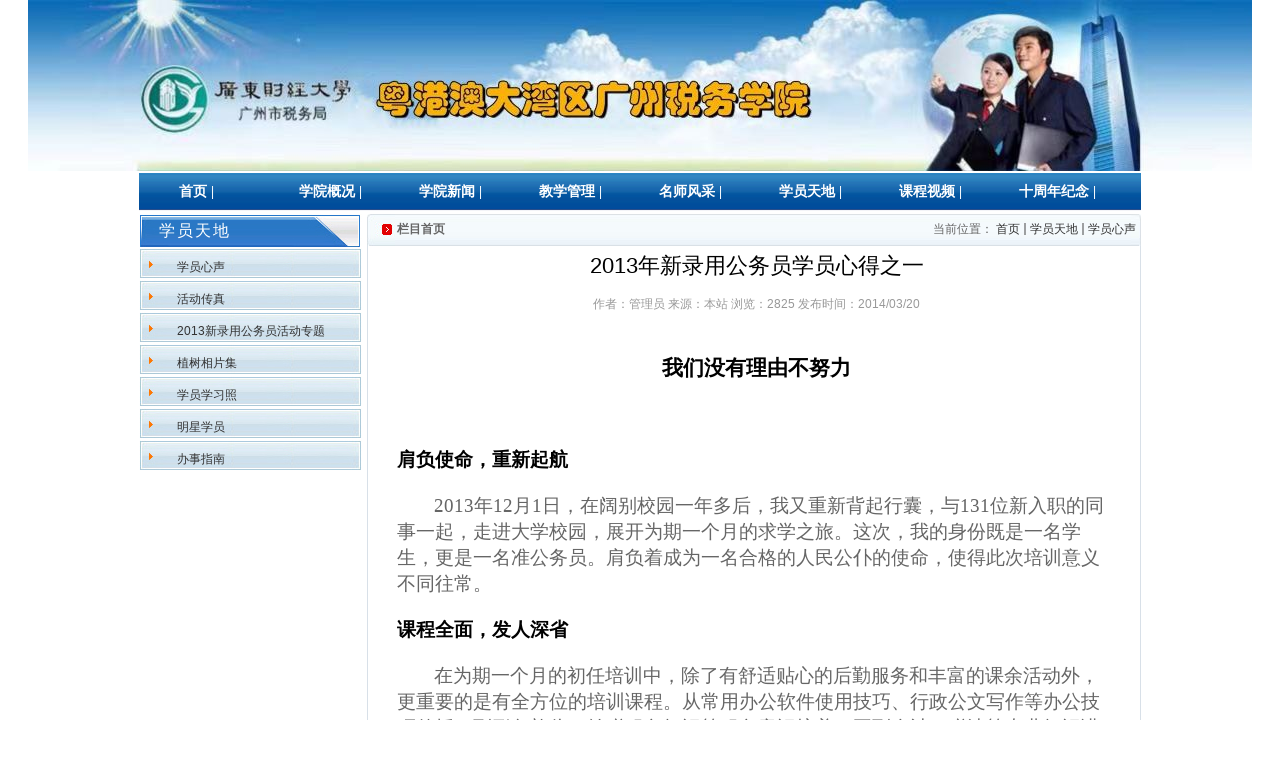

--- FILE ---
content_type: text/html
request_url: https://swgbxy.gdufe.edu.cn/2014/0320/c1244a34884/page.htm
body_size: 4435
content:
<!DOCTYPE html PUBLIC "-//W3C//DTD XHTML 1.0 Transitional//EN" "http://www.w3.org/TR/xhtml1/DTD/xhtml1-transitional.dtd">
<html xmlns="http://www.w3.org/1999/xhtml"  class="webplus-page"  >
<head>
<meta http-equiv="Content-Type" content="text/html; charset=utf-8" />
<title>2013年新录用公务员学员心得之一</title>
<!-- ===== seo ===== -->
<meta name="keywords" content="学员与学校教职工篮球友谊赛" />
<meta name="description" content="金秋十月的一个夜晚，学院第72班税务英语培训班与学校三水校区团工委师生举行了一场别开生面的友谊篮球赛。篮球场上，球员们挥汗如雨、团结拼搏；篮球场旁，啦啦队们激情澎湃、呐喊助威。最终，双方以50:50握手言和。比赛促进了学员们的沟通与交流，增进了广州地税干部学…" />
<!-- ===== css ===== -->

<link type="text/css" href="/_css/_system/system.css" rel="stylesheet"/>
<link type="text/css" href="/_js/_portletPlugs/sudyNavi/css/sudyNav.css" rel="stylesheet" />
<link type="text/css" href="/_js/_portletPlugs/simpleNews/css/simplenews.css" rel="stylesheet" />

<script language="javascript" src="/_js/jquery.min.js" sudy-wp-context="" sudy-wp-siteId="38"></script>
<script language="javascript" src="/_js2/loadStyle.js" sys-path="/_upload/site/1/style/1/1.css"  site-path="/_upload/site/00/26/38/style/34/34.css" ></script>
<script language="javascript" src="/_js2/grayscale.js"   ></script>
<script language="javascript" src="/_js/jquery.sudy.wp.visitcount.js"></script>
<script type="text/javascript" src="/_js/_portletPlugs/sudyNavi/jquery.sudyNav.js"></script>
<link rel="shortcut icon" href="http://swgbxy.gdufe.edu.cn/favicon.ico" mce_href="http://swgbxy.gdufe.edu.cn/favicon.ico" type="image/x-icon">
<link rel="stylesheet" href="/_upload/tpl/00/27/39/template39/htmlRes/style.css" />

<link type="text/css" rel="stylesheet" href="/_upload/tpl/00/27/39/template39/htmlRes/msg.css" />
<link type="text/css" rel="stylesheet" href="/_upload/tpl/00/27/39/template39/htmlRes/pagination.css" />

</head>
<body>




<div class="top">

	<div frag="面板1">
    <div frag="窗口1">
      
        <ul class="nav">
          
          <li><a href="http://swgbxy.gdufe.edu.cn/main.htm">首页&nbsp;|</a></li>
          
          <li><a href="/1222/list.htm">学院概况&nbsp;|</a></li>
          
          <li><a href="/1223/list.htm">学院新闻&nbsp;|</a></li>
          
          <li><a href="/1224/list.htm">教学管理&nbsp;|</a></li>
          
          <li><a href="/1225/list.htm">名师风采&nbsp;|</a></li>
          
          <li><a href="/1226/list.htm">学员天地&nbsp;|</a></li>
          
          <li><a href="/1227/list.htm">课程视频&nbsp;|</a></li>
          
          <li><a href="/sgysznjn/list.htm">十周年纪念&nbsp;|</a></li>
          
        </ul>
      
    </div>
  </div>
</div>

<div>
</div>

<!-- ===== 正文内容 ===== -->
<div class="container">

	<!-- ===== 左侧正文 ===== -->
	<div class="page_left">
	<div class="uc_lanmu_site">
     <ul>
        <li class="uc_lanmu_site_1">当前位置：<span frag="面板5"> <span frag="窗口5" portletmode="simpleColumnAttri"> <a href="/main.htm" target="_self">首页</a><span class='possplit'>&nbsp;&nbsp;</span><a href="/1226/list.htm" target="_self">学员天地</a><span class='possplit'>&nbsp;&nbsp;</span><a href="/1244/list.htm" target="_self">学员心声</a></span></span></li>
        <li class="uc_lanmu_site_2">栏目首页</li>
     </ul>
    </div>
    
    
    <div frag="面板9">
<div frag="窗口9" portletmode="simpleArticleAttri">

    <div class="uc_lanmu_content">
		<h2 id="news_title">2013年新录用公务员学员心得之一</h2>
		
		<i class="date_i">作者：管理员 来源：本站 浏览：<span class="WP_VisitCount" url="/_visitcountdisplay?siteId=38&type=3&articleId=34884">2811</span> 发布时间：2014/03/20</i>
		<!-- ===== 编辑框内容 开始 ===== -->
		<div class="content_box">
			<div class='wp_articlecontent'><p style="text-align:center;" align="center"><b><span style="font-size:16pt;font-family:宋体;">我们没有理由不努力</span></b></p><p style="text-align:center;" align="center"><b><span style="font-size:16pt;"><span style="font-family:Calibri;">&nbsp;</span></span></b></p><p><b><span style="font-size:14pt;font-family:宋体;">肩负使命，重新起航</span></b></p><p style="text-indent:28pt;"><span style="font-size:14pt;"><span style="font-family:Calibri;">2013</span></span><span style="font-size:14pt;font-family:宋体;">年</span><span style="font-size:14pt;"><span style="font-family:Calibri;">12</span></span><span style="font-size:14pt;font-family:宋体;">月</span><span style="font-size:14pt;"><span style="font-family:Calibri;">1</span></span><span style="font-size:14pt;font-family:宋体;">日</span><span style="font-size:14pt;font-family:宋体;">，在阔别校园一年多后，我又重新背起行囊，与</span><span style="font-size:14pt;"><span style="font-family:Calibri;">131</span></span><span style="font-size:14pt;font-family:宋体;">位新入职的同事一起，走进大学校园，展开为期一个月的求学之旅。这次，我的身份既是一名学生，更是一名准公务员。肩负着成为一名合格的人民公仆的使命，使得此次培训意义不同往常。</span></p><p><b><span style="font-size:14pt;font-family:宋体;">课程全面，发人深省</span></b></p><p style="text-indent:28pt;"><span style="font-size:14pt;font-family:宋体;">在为期一个月的初任培训中，除了有舒适贴心的后勤服务和丰富的课余活动外，更重要的是有全方位的培训课程。从常用办公软件使用技巧、行政公文写作等办公技巧传授，到形象礼仪、纳税服务知识等服务意识培养，再到会计、税法等专业知识讲解，每一节课均有重量级老师为我们授课，或生动诙谐，或严谨细致，无一不吸引我们认真听讲，像海绵般汲取知识。</span></p><p><b><span style="font-size:14pt;font-family:宋体;">点滴积累，永不止步</span></b></p><p style="text-indent:28pt;"><span style="font-size:14pt;font-family:宋体;">作为一名税务干部，我们经常要与各式各样的纳税人打交道，同时也面临着税务法律法规的不断修订和完善。在工作中，只有具备良好的服务意识，正确的服务方法和扎实的专业知识，并不断学习完善，才能应对各种工作问题，做到不渎职，不越权。在职场上，专业不对口，不能成为你比别人成长得慢的理由。</span></p><p><b><span style="font-size:14pt;font-family:宋体;">学海无涯，以勤为径</span></b></p><p style="text-indent:28pt;"><span style="font-size:14pt;font-family:宋体;">今后，我们很难再有像这样专门空出一整个月来学习的培训安排，因此，除了在工作中善于学习积累，只有善于利用业余时间，才能获得更大进步。例如，看一本书时，可使用任务分解法，每天给自己制定一个不太难完成的进度，挤出一小段时间，关闭通讯设备全心投入学习，持之以恒。</span></p><p style="text-indent:28pt;"><span style="font-size:14pt;font-family:宋体;">此外，要善于利用碎片时间。正常速度来讲，一分钟可以听或读一段</span><span style="font-size:14pt;"><span style="font-family:Calibri;">60</span></span><span style="font-size:14pt;font-family:宋体;">个字的短文，手写</span><span style="font-size:14pt;"><span style="font-family:Calibri;">30</span></span><span style="font-size:14pt;font-family:宋体;">个字，背</span><span style="font-size:14pt;"><span style="font-family:Calibri;">3</span></span><span style="font-size:14pt;font-family:宋体;">个英语单词，利用等车、饭前饭后的碎片时间，随手备本小册子或将信息存在手机里，抓紧碎片时间学习。</span></p><p><b><span style="font-size:14pt;font-family:宋体;">千里之行，始于足下</span></b></p><p style="text-indent:28pt;"><span style="font-size:14pt;font-family:宋体;">既然选择了远方，便不顾风雨兼程。既然选择了广州地税，就不要有抱怨或畏难的情绪，相信天道酬勤，付出总会有收获。“青春须早为，岂能长少年”，从今天起，努力过好在广州地税的每一天吧！</span></p><p style="text-indent:28pt;"><span style="font-size:14pt;font-family:宋体;">&nbsp;&nbsp;&nbsp;&nbsp;&nbsp;&nbsp;&nbsp;&nbsp;&nbsp;&nbsp;&nbsp;&nbsp;&nbsp;&nbsp;&nbsp;&nbsp;&nbsp;&nbsp;&nbsp;&nbsp;&nbsp;&nbsp;&nbsp;&nbsp;&nbsp;&nbsp;&nbsp;&nbsp;&nbsp;&nbsp;&nbsp;&nbsp;&nbsp;&nbsp;&nbsp;&nbsp;&nbsp;&nbsp;(文/白云区局 陈淳)</span></p></div>
		</div>
	</div>
	</div></div>
		

		<div class="clear"></div>
		<!-- ===== 前后与返回 Previous, Next and Back ===== -->
		<div class="p_n_b">
		    
		    
		    
		    <a class="back" style="margin:auto;" href="javascript:history.back(-1);">返回</a>
		    
		   
		    
		</div>
		<div class="clear"></div>
		<!-- ===== 用户留言评论 ===== -->

	</div>
	<!-- ===== 左侧子导航 ===== -->
	<div class="page_right">
    <h3><span frag="面板2"><span frag="窗口2" portletmode="simpleColumnAnchor"> <span class='Column_Anchor'>学员天地</span></span></span></h3>
    <div frag="面板3">
<div frag="窗口3" portletmode="simpleColumnList">

    <ul class="sidebar_nav">
      
      <li><span style="width:18px;text-align:right;display:inline-block;"></span><a href="/1244/list.htm">学员心声</a></li>
      
      <li><span style="width:18px;text-align:right;display:inline-block;"></span><a href="/1245/list.htm">活动传真</a></li>
      
      <li><span style="width:18px;text-align:right;display:inline-block;"></span><a href="/1246/list.htm">2013新录用公务员活动专题</a></li>
      
      <li><span style="width:18px;text-align:right;display:inline-block;"></span><a href="/1247/list.htm">植树相片集</a></li>
      
      <li><span style="width:18px;text-align:right;display:inline-block;"></span><a href="/1248/list.htm">学员学习照</a></li>
      
      <li><span style="width:18px;text-align:right;display:inline-block;"></span><a href="/1249/list.htm">明星学员</a></li>
      
      <li><span style="width:18px;text-align:right;display:inline-block;"></span><a href="/1250/list.htm">办事指南</a></li>
      
    </ul>
    </div></div>
  </div>
	<div class="clear"></div>
</div>
<div class="bottom">
	<!-- ===== 友情链接 ===== -->
	<div class="links">
		<h3>友情链接：</h3>
		
		  
           <span frag="面板6">
<span frag="窗口6">
<div id="wp_news_w6"> 

      
    <a target="_blank" href="/_redirect?siteId=38&columnId=1253&articleId=34999">广州市税务局&nbsp;&nbsp;&nbsp;&nbsp;|&nbsp;&nbsp;&nbsp;</a>
     
    <a target="_blank" href="/_redirect?siteId=38&columnId=1253&articleId=34996">广东财经大学&nbsp;&nbsp;&nbsp;&nbsp;|&nbsp;&nbsp;&nbsp;</a>
     
    <a target="_blank" href="/_redirect?siteId=38&columnId=1253&articleId=34995">中国高等教育学生信息网&nbsp;&nbsp;&nbsp;&nbsp;|&nbsp;&nbsp;&nbsp;</a>
     
    <a target="_blank" href="/_redirect?siteId=38&columnId=1253&articleId=34993">中国现代远程与继续教育网&nbsp;&nbsp;&nbsp;&nbsp;|&nbsp;&nbsp;&nbsp;</a>
     
    <a target="_blank" href="/_redirect?siteId=38&columnId=1253&articleId=35020">中华人民共和国教育部&nbsp;&nbsp;&nbsp;&nbsp;|&nbsp;&nbsp;&nbsp;</a>
     
     </div> 
</span></span>
		
		<div class="clear"></div>
	</div>
	<!-- ===== 版权和其他链接 ===== -->
	<div class="footer">
		<p class="footer_links"><br />联系电话：0757-87812678&nbsp;&nbsp;邮箱：2421193681@qq.com&nbsp;&nbsp;地址：广东省佛山市三水区云东海旅游经济区  528100（三水校区）</p>
		<p class="copyright">Copyright Right &copy; 2012 广东财经大学税务干部进修学院 &nbsp;&nbsp;&nbsp;&nbsp;&nbsp;&nbsp;&nbsp;&nbsp;最佳显示屏幕分辨率1440*900<script src="http://s13.cnzz.com/stat.php?id=4523658&web_id=4523658&show=pic" language="JavaScript"></script></p>
		<div class="clear"></div>
	</div>
</div>
</body>
</html>

<!-- 本页面代码由DTCMS模板引擎生成于 2011/6/1 21:03:03 -->
 <img src="/_visitcount?siteId=38&type=3&articleId=34884" style="display:none" width="0" height="0"/>

--- FILE ---
content_type: text/html;charset=UTF-8
request_url: https://swgbxy.gdufe.edu.cn/_visitcountdisplay?siteId=38&type=3&articleId=34884
body_size: 143
content:
2825


--- FILE ---
content_type: text/css
request_url: https://swgbxy.gdufe.edu.cn/_upload/tpl/00/27/39/template39/htmlRes/style.css
body_size: 5178
content:
@charset "utf-8";
@import url(style_res/reset.css);

/* --------------------------------------------------------------
Basic Style Sheet for dtcms.net

version:     1 (2011-5-12)
author:      Li Jianping
email:       starplain@gmail.com
QQ:          54620373
----------------------------------------------------------------- */

body { font-family:"微软雅黑", Arial; font-size: 12px; background-image: url(style_res/logo.jpg); background-repeat: no-repeat; background-position: center top; color: #666; }
a { color: #333; text-decoration: none; }
a:hover { color: #069; text-decoration: none; }
h1,h2,h3,h4 { color:#000; }

b { font-weight: bold; color: #000; }

hr { margin: 30px 0px; padding: 0px; height: 1px; background-color: #bcbcbc; }

.clear {
	clear: both;
	display: block;
	overflow: hidden;
	visibility: hidden;
	width: 0;
	height: 0;
}

/* Clear Fix */ 
.clearfix:after{content:".";display:block;height:0;clear:both;visibility:hidden;} 
.clearfix{display:inline-block;} 
/* Hide from IE Mac */ 
.clearfix {display:block;} 
/* End hide from IE Mac */ 
/* end of clearfix */ 

/* 顶部框 logo 导航
----------------------------------------------------------------- */
.top { background-image: url(style_res/Menu_bk.jpg); background-repeat:repeat-x; background-position: left top; clear: left; height: 42px; width: 1002px; margin: 172px auto 0px auto; padding: 0px; position: relative; }/* h1 通过绝对定位展示于导航下面, 其包裹框 top 相对定位 */

h1 a { position: absolute; background-image: url(http://swgbxy.gdufe.edu.cn/Templates/default/images/logo.png); background-repeat: no-repeat; background-position: left top; text-indent: -6000px; top: 92px; height: 46px; width: 133px; }

.dt_logo { background-image: url(http://swgbxy.gdufe.edu.cn/Templates/default/images/dt.png); background-repeat: no-repeat; background-position: left top; float: right; height: 29px; width: 56px; text-indent: -6000px; margin: 9px 0 0 0; }

.nav { float: left; height: 42px; list-style-type: none; width:100%; padding-left:40px; }
.nav li { float: left; height: 42px; width:120px; }
.nav li a { line-height: 40px; color: #FFF; margin-right: 20px; font-size: 14px; font-family:宋体; font-weight:bolder; }
.nav li a:hover { color: #FF0000; }
.nav li #now { color: #000; }

/* 右上角搜索框
----------------------------------------------------------------- */
.page_search_box { float: right; height: 28px; width: 324px; margin: 5px 0; }
.page_search_box .text { line-height: 24px; background-image: url(style_res/search_box.jpg); background-repeat: no-repeat; background-position: left top; margin: 0px; padding-left: 6px; float: left; height: 27px; width: 280px; border: 0px none #FFF; }
.page_search_box .button { background-image: url(style_res/search_button.jpg); background-repeat: no-repeat; background-position: left top; text-indent: -6000px; margin: 0px; padding: 0px; float: left; height: 27px; width: 37px; border: 0px none #FFF; cursor: pointer; }


.search_box { float: left; height: 28px; width: 324px; margin: 5px 0; }
.search_box .text { line-height: 24px; background-image: url(style_res/search_box.jpg); background-repeat: no-repeat; background-position: left top; margin: 0px; padding-left: 6px; float: left; height: 27px; width: 280px; border: 0px none #FFF; }
.search_box .button { background-image: url(style_res/search_button.jpg); background-repeat: no-repeat; background-position: left top; text-indent: -6000px; margin: 0px; padding: 0px; float: left; height: 27px; width: 37px; border: 0px none #FFF; cursor: pointer; }

/* 主内容框
----------------------------------------------------------------- */
.container { margin: 0 auto; padding: 0px 0px 0px 0px; width: 1002px; clear: left; }

.Index_Left{ width:328px; float:left; padding: 0px 0px 0px 0px; margin:0 0 0 0;}

.banner { margin: 0 auto; border:solid 1px #c0dcf1; padding:0px; }

.banner object{  margin: 0 auto; border:solid 1px #c0dcf1; padding:0px; }

.Index_XCP{ border:solid 1px #c0dcf1; padding:1px 0px 1px 0px; margin:10px 0 0 0; text-align:center; vertical-align:middle; width:326px; height:58px;}

.Index_XCP img{ width:324px; height:54px; padding:0 0 0 0; margin:0 0 0 0;}

.Index_msfc{ margin:10px 0 0 0; background-image:url(style_res/MSFC.jpg); background-repeat: no-repeat; background-position: left top; float: left; height: 154px; width: 162px; }

.Index_msfc ul{ padding:40px 0 0 40px; list-style:none;}
.Index_msfc ul li{ line-height:35px;}

.Index_xytd{ margin:10px 0 0 0; background-image:url(style_res/XYTD.jpg); background-repeat: no-repeat; background-position: left top; float: right; height: 154px; width: 162px; }

.Index_xytd ul{ padding:40px 0 0 40px; list-style:none;}
.Index_xytd ul li{ line-height:35px;}

.Index_Right{ width:662px; float:right; padding: 0px 0px 0px 0px; margin:0 0 0 0;}

.Index_Info_tzgg{ background-image: url(style_res/News_Banner01.jpg); background-repeat: no-repeat; background-position: left top;  width:662px; height:212px; float:left; }

.Index_Info_tzgg p{ float:left; color:#FFF; font-family:宋体; font-size:14px; font-weight:bolder; height:33px; letter-spacing:5px; padding:12px 0 0 20px;}
.Index_Info_tzgg img{ float:right;}
.Index_Info_tzgg ul { float: left; width: 662px;  height: 240px; list-style-type: none; overflow: hidden; margin:0 0 0 0; }
.Index_Info_tzgg ul li { float: left; width: 662px; height: 20px; margin-bottom: 2px; padding-bottom: 2px; border-bottom-width: 1px; border-bottom-style: dotted; border-bottom-color: #BFC1C4;}
.Index_Info_tzgg ul li a { background-image: url(style_res/sidebar_list_icon_hover.gif); background-repeat: no-repeat; background-position: left center; padding-left: 24px;  float: left; width: 480px; height: 20px; }
.Index_Info_tzgg li i { background-image: url(style_res/date.png); background-repeat: no-repeat; background-position: left center; float:right; font-style: normal;line-height: 20px; padding-left: 24px;width:80px;}
.Index_Info_tzgg li i span { background: url(style_res/comments.png) no-repeat left center; padding-left: 24px; margin-left: 20px; }


.Index_Info_xyxw{ background-image: url(style_res/News_Banner01.jpg); background-repeat: no-repeat; background-position: left top;  width:662px; height:360px; float:left; }
.Index_Info_xyxw img{ float:right;}
.Index_Info_xyxw p{ float:left; color:#FFF; font-family:宋体; font-size:14px; font-weight:bolder; height:33px; letter-spacing:5px; padding:12px 0 0 20px;}
.Index_Info_xyxw ul { float: left; width: 662px;  height: 144px; list-style-type: none; overflow: hidden; margin:0 0 0 0; }
.Index_Info_xyxw ul li { float: left; width: 662px; height: 20px; margin-bottom: 2px; padding-bottom: 2px; border-bottom-width: 1px; border-bottom-style: dotted; border-bottom-color: #BFC1C4;}
.Index_Info_xyxw ul li a { background-image: url(style_res/sidebar_list_icon_hover.gif); background-repeat: no-repeat; background-position: left center; padding-left: 24px;  float: left; width: 480px; height: 20px; }
.Index_Info_xyxw li i { background-image: url(style_res/date.png); background-repeat: no-repeat; background-position: left center; float:right; font-style: normal;line-height: 20px; padding-left: 24px;width:80px;}
.Index_Info_xyxw li i span { background: url(style_res/comments.png) no-repeat left center; padding-left: 24px; margin-left: 20px; }


.ad_text h2 { font-size: 30px; color: #000; font-weight: normal; margin-bottom: 20px; }
.ad_text p { font-size: 15px; margin-bottom: 20px; }
.ad_text a { line-height: 32px; background-image: url(style_res/button.gif); background-repeat: repeat; background-position: left top; display: block; height: 32px; width: 140px; text-align: center; border: 1px solid #FFF; }
.ad_text a:hover { line-height: 32px; background-image: none; display: block; height: 32px; width: 140px; text-align: center; border-top-width: 1px; border-right-width: 1px; border-bottom-width: 1px; border-left-width: 1px; border-top-style: solid; border-right-style: solid; border-bottom-style: solid; border-left-style: solid; border-top-color: #dddddd; border-right-color: #bcbcbc; border-bottom-color: #bcbcbc; border-left-color: #dddddd; }

.uc_lanmu_box{clear:both;text-align:left;padding:0 0 10px 0;}
.uc_lanmu_site{clear:both;height:32px;text-align:left;background:url(style_res/site_bg.jpg) repeat 0 0;overflow:hidden}
.uc_lanmu_site_1{float:right;height:25px; list-style:none; padding:7px 5px 0 24px;background:url(style_res/site_icon_right.jpg) no-repeat right top;}
.uc_lanmu_site_2{float:left;height:25px;font-weight:bold;padding:7px 0 0 30px;background:url(style_res/site_icon_left.jpg) no-repeat 0 0;}
.uc_lanmu_content{padding:5px 5px 20px 10px;text-align:left;border:0 solid #D8E0E8;border-width:0 1px 1px 1px;overflow:hidden;}
/* 主页带连接标题
----------------------------------------------------------------- */
.h2_link a { background-image: url(style_res/h2_more.png); background-repeat: no-repeat; background-position: right center; display: block; font-size: 20px; font-weight: normal; line-height: 20px; height: 20px; margin: 0 0 25px 0; color: #000; }
.h2_link a:hover { background-image: url(style_res/h2_more_h.png); color: #069; }

/* 图文列表
----------------------------------------------------------------- */
.product_list { float: left; width: 900px; overflow: hidden; }
.product_list ul { float: left; width: 936px; list-style-type: none; }
.product_list ul li { float: left; width: 198px; height: 228px; margin-right: 36px; }
.product_list ul li a { float: left; width: 198px; height: 228px; }
.product_list ul li a img { float: left; border: 1px solid #CCC; margin: 0 0 10px 0; }
.product_list ul li a:hover img { float: left; border: 1px solid #069; margin: 0 0 10px 0; }

.page_product_list { float: left; width: 650px; overflow: hidden; border-bottom: 1px dotted #BFC1C4; margin: 0 0 10px 0; }
.page_product_list ul { float: left; width: 678px; list-style-type: none; }
.page_product_list ul li { float: left; width: 198px; height: 245px; margin-right: 28px; }
.page_product_list ul li a { float: left; width: 198px; height: 228px; }
.page_product_list ul li a img { float: left; border: 1px solid #CCC; margin: 0 0 10px 0; }
.page_product_list ul li a:hover img { float: left; border: 1px solid #069; margin: 0 0 10px 0; }

.pictureDIV { float: left; margin: 0 0 20px 0; }
/* 新增样式2011-5-23
-----------------------------------------------------------------*/
/*图片放大镜样式*/
.jqzoom{ float:left;border:none; position:relative; padding:0px; cursor:pointer; margin:0px; display:block; }
.zoomdiv{ z-index:100; position:absolute; top:0px; left:0px; background:#ffffff; border:1px solid #CCCCCC; display:none; text-align:center; overflow:hidden; }
.jqZoomPup{ z-index:10; visibility:hidden; position:absolute; top:0px;left:0px; width:20px; height:20px; border:1px solid #aaa; background:#ffffff /*url(http://swgbxy.gdufe.edu.cn/Templates/default/images/zoom.png) 50% center no-repeat*/;opacity: 0.5;-moz-opacity: 0.5;-khtml-opacity: 0.5;filter: alpha(Opacity=50);}

/*图片小图预览列表*/
.spec-preview{ width:292px; height:292px; border: 1px solid #CCC;}
.spec-preview .jqzoom img{ width:292px; height:292px; }
.spec-scroll{ clear:both; margin-top:5px; width:294px; }
.spec-scroll .prev{ float:left; margin-right:5px; }
.spec-scroll .next{ float:right; }
.spec-scroll .prev,.spec-scroll .next{ display:block; font-family:"宋体"; text-align:center; width:10px; height:54px; line-height:54px; border:1px solid #CCC; background:#EBEBEB; cursor:pointer; text-decoration:none; }
.spec-scroll .items{ float:left;position: relative;width:261px; height:56px; overflow:hidden; }
.spec-scroll .items ul{ list-style:none; position:absolute; width:999999px; height:56px; }
.spec-scroll .items ul li{ float:left; width:65px; text-align:center; }
.spec-scroll .items ul li img{ border:1px solid #CCC; padding:2px; width:50px; height:50px; }
.spec-scroll .items ul li img:hover{ border:2px solid #FF6600; padding:1px; }
/*------------------------------新增结束--------------------------*/
.productItem { height: 330px; border-top-width: 1px; border-bottom-width: 1px; border-top-style: dotted; border-bottom-style: dotted; border-top-color: #CCC; border-bottom-color: #CCC; list-style-type: none; float: left; margin: 0 0 20px 10px; width: 326px; padding: 10px; line-height: 34px; font-size: 14px; }


/* 首页新闻列表
----------------------------------------------------------------- */
.news_list { float: left; width: 900px; overflow: hidden; }
.news_list ul { float: left; width: 936px; list-style-type: none; }
.news_list ul li { float: left; width: 198px; height: 115px; margin-right: 36px; }
.news_list ul li a { font-size: 14px; display: block; float: left; }
.news_list ul li i { font-style: normal; color: #999; margin-bottom: 5px; display: block; float: left; }
.news_list ul li p { clear:both; display: block;  width: 198px; }

/* 底部三块内容
----------------------------------------------------------------- */
.other3 { float: left; width: 900px; overflow: hidden; line-height: 20px; }
.other3 ul { float: left; width: 930px; list-style-type: none; }
.other3 ul li { background-image: url(style_res/other3_bg.gif); background-repeat: repeat-x; background-position: left top; padding: 17px 17px 0 17px; float: left; height: 270px; width: 244px; margin: 0 30px 0 0; border: 1px solid #bcbcbc; }
.other3 ul li h3 { font-size: 18px; line-height: 24px; font-weight: normal; height: 24px; margin-bottom: 10px; }
.other3 ul li img { margin: 0 0 18px 0; }

#index_download_list { float: none; width: 244px; list-style-type: none; }
#index_download_list li { background-image: none; margin: 0px; padding: 0px; float: none; height: 20px; width: 244px; border: 0px none #FFF; }

.read_more { display: block; margin: 18px 0 0 0; }

/* 内页 面包屑
----------------------------------------------------------------- */
.bread_crumbs { line-height: 24px; border-bottom-width: 1px; border-bottom-style: solid; border-bottom-color: #bcbcbc; margin: 0 0 20px 0; }
.right_function_key { float: right; }
.right_function_key img { margin-top: -3px; }
.right_function_key a { margin-left: 15px; }

.addthis {  padding-top: 20px; }

/* 内页 正文框
----------------------------------------------------------------- */
.page_left {padding:0px 0px 0px 0px;float: right; width: 774px;}
#page_title { font-size: 22px; font-weight: normal; margin-top:15px; margin-bottom: 15px; }
#page_title span { font-size: 12px; font-weight: normal; color: #666; margin-left:20px; }

#news_title { font-size: 22px; font-weight: normal; margin-bottom: 15px; text-align: center; }
.date_i { font-style: normal; color: #999; text-align: center; display: block; margin: 0 0 40px 0; }

/* 页面内容框内样式
----------------------------------------------------------------- */
.page_left .content_box p { margin-top: 20px; margin-bottom: 20px; }
.page_left .content_box h1 { font-size: 18px; color: #333; }
.page_left .content_box h2 { font-size: 16px; color: #333; }
.page_left .content_box h3 { font-size: 14px; color: #333; }
.page_left .content_box ul,.page_left .content_box ol { list-style-position: inside; margin-top: 20px; margin-bottom: 20px; }

/* 内页新闻列表样式
----------------------------------------------------------------- */
.page_news_list { list-style-type: none; }
.page_news_list li { height:16px; margin-bottom: 10px; padding-bottom: 10px; border-bottom-width: 1px; border-bottom-style: dotted; border-bottom-color: #BFC1C4; }
.page_news_list li a { font-size: 12px; display: block; line-height: 16px; float:left; width:600px; }
.page_news_list li i { font-style: normal; background-image: url(style_res/date.png); background-repeat: no-repeat; background-position: left center; padding-left: 24px; line-height: 30px; float:right; }
.page_news_list li i span { background: url(style_res/comments.png) no-repeat left center; padding-left: 24px; margin-left: 20px; }

.Serach_news_list { list-style-type: none; }
.Serach_news_list li { height:40px; margin-bottom: 10px; padding-bottom: 10px; border-bottom-width: 1px; border-bottom-style: dotted; border-bottom-color: #BFC1C4; }
.Serach_news_list li a { font-size: 16px; display: block; line-height: 18px; float:left; width:100%; }
.Serach_news_list li i { font-style: normal; background-image: url(style_res/date.png); background-repeat: no-repeat; background-position: left center; padding-left: 24px; line-height: 30px; float:right; }
.Serach_news_list li i span { background: url(style_res/comments.png) no-repeat left center; padding-left: 24px; margin-left: 20px; }


/* 下载列表
----------------------------------------------------------------- */
.page_download_list { list-style-type: none; }
.page_download_list li { margin-bottom: 10px; padding-bottom: 10px; border-bottom-width: 1px; border-bottom-style: dotted; border-bottom-color: #BFC1C4; float: left; width: 650px; }
.page_download_list li a { font-size: 16px; display: block; line-height: 30px;}
.page_download_list li i { font-style: normal; background-image: url(style_res/date.png); background-repeat: no-repeat; background-position: left center; padding-left: 24px; line-height: 30px; }
.page_download_list li i span { background: url(style_res/comments.png) no-repeat left center; padding-left: 24px; margin-left: 20px; }
.img_in_list { float: left; border: 1px solid #CCC; margin: 0 20px 0 0; }
.img_in_list:hover { float: left; border: 1px solid #069; margin: 0 20px 0 0; }

.blue_box { padding: 5px; border: 1px solid #D2E8FA; font-size: 14px; background-color: #f1f7fd; text-align: center; }
.blue_box a { color: #069; }
.blue_box a:hover { color: #333; }

/*=====================注释掉的旧样式==============================
.pagination { text-align: right; }
.current { font-weight: bold; color: #069; margin-right: 10px; margin-left: 10px; }
*/
#pagination{float:right;}

/* 新闻文章结尾处 前后与返回按钮
----------------------------------------------------------------- */
.p_n_b { height: 30px; width: 618px; line-height: 30px; background-image: url(style_res/gradient_bg.gif); background-repeat: repeat-x; background-position: left top; border-top-width: 1px; border-right-width: 1px; border-bottom-width: 1px; border-left-width: 1px; border-top-style: solid; border-right-style: solid; border-bottom-style: solid; border-left-style: solid; border-top-color: #ddd; border-right-color: #bcbcbc; border-bottom-color: #bcbcbc; border-left-color: #ddd; margin-top: 30px; padding-right: 15px; padding-left: 15px; overflow:hidden;}
.p_n_b a {width: 100%;display: block;height: 28px;float: left;margin-bottom: 20px;}
.previous {}
.back { text-align: center; }
.next { text-align: right; }

/* 留言评论
----------------------------------------------------------------- */
.comment { width: 650px; display: block; float:left; }
#commentList { border-top-width: 1px; border-top-style: solid; border-top-color: #bcbcbc; float: left; margin-top: 0; margin-right: 0; margin-bottom: 20px; margin-left: 0; }

.item { padding: 20px 15px; border-bottom-width: 1px; border-bottom-style: solid; border-bottom-color: #bcbcbc; float:left; }
#commentList .odd { background-color: #f9f9f9; }
#commentList .user { float: right; display: block; }
.user .u-name { float: left; margin-right: 15px;}
.user .star {   float: left; }
.user .date-ask { margin-left: 15px;float: left; }

.answer { margin-top: 15px; float: left; }
.answer dt { background: url(style_res/comments.png) no-repeat left center; float: left; padding-left: 22px; color: #069; width: 65px; line-height: 16px; height: 16px; }
.answer dd { width: 533px; float: left; color:#333; } 

.reply { float: left; background-color: #F7F7F7; border: 1px solid #F8E0C7; width: 600px; padding: 10px; margin-top: 10px; }
.odd .reply { background-color: #fff; } /* 橙色框内，管理员答复为白色底，以便区分 */
.reply dt { font-weight: bold; color: #F90;  }
.reply dt i { font-style: normal; color: #666; float: right; font-weight: normal; }
.reply dd { color: #F00; margin-top: 10px; }


.commentform { border: 1px solid #bcbcbc; margin: 20px 0 0 0; background-image: url(style_res/gradient_bg.gif); background-repeat: repeat-x; background-position: left top; }
.commentform .nTitle { font-size: 16px; background: url(style_res/comment_edit.png) no-repeat 10px center; padding-left: 32px; border-bottom: 1px solid #bcbcbc; line-height: 30px; height: 30px; color: #333; }

#comment_form { margin: 20px 10px 10px 20px; }
#comment_form dl { float:left; padding: 0 0 10px 0; }
#comment_form dl dt { float:left; line-height: 28px; width: 75px; text-align: right; margin: 0 5px 0 0; }
#comment_form dl dd { float:left; line-height: 28px; }
#comment_form input,#comment_form textarea { padding: 3px; }
#comment_form dl dd .textarea { height: 100px; width: 385px; }
/*================新添加的=======================*/
#comment_form dl dd .input2{ width:120px; }
#comment_form dl dd .submit2{ padding:3px 5px; }
#comment .star{ display:inline-block; background:url(style_res/comment_icon.gif) no-repeat; width:65px; height:12px; overflow:hidden; }
#comment .star0{background-position:-65px 0;}
#comment .star1{background-position:-52px 0;}
#comment .star2{background-position:-39px 0;}
#comment .star3{background-position:-26px 0;}
#comment .star4{background-position:-13px 0;}
#comment .star5{background-position:0 0;}
#comment #stars{position:relative;line-height:12px;vertical-align:middle;}
#comment #stars a{position:absolute;display:block;width:13px;height:12px;line-height:12px;cursor:pointer;text-indent:-999px;}
#comment #stars .a2{left:13px;}
#comment #stars .a3{left:26px;}
#comment #stars .a4{left:39px;}
#comment #stars .a5{left:52px;}

/* 侧边栏
----------------------------------------------------------------- */
.page_right { float: left; width: 223px; overflow:hidden; margin:0 0 0 0; padding:0 0 0 0; }
.page_right h3 { float:left; font-size: 16px; line-height:33px; letter-spacing:2px; font-weight:bolder; padding:0 0 0 20px; width:223px; height:33px; font-weight: normal;background-image: url(style_res/SecondPage_Menu_BK1.jpg); color:#FFF; vertical-align:middle; }
.page_right ul { width:223px; float:left;}
.page_right ul li {background-image: url(style_res/SecondPage_Menu_BK2.jpg); background-position:center center; height:32px; background-repeat:no-repeat;}
.page_right ul li:hover {}
.page_right ul li a {  display: block; height:40px; line-height:40px; vertical-align:middle; padding:0 0 0 20px; }
.page_right ul li i { display: block; margin-top: 5px; font-style: normal; }
.page_right ul li i span { float: right; padding-left: 22px; }

/*====================新增加的样式===================*/
.page_right .sidebar_nav li a{display:inline-block;}

.bottom { clear:both; margin: 0 auto; width: 1002px; padding: 10px 0 20px 0; overflow:hidden; }

/* 友情链接
----------------------------------------------------------------- */
.links { margin: 0px 0 2px 0; padding: 0 0 0 40px; background-color: #F1EACD; float:left; width: 1002px;}
.links h3 { font-size: 14px; height: 34px; float:left; margin: 0px 0px 0 0; width:80px; line-height:33px;}
.links p { float:left; width: 900px; margin-right: 20px; height: 34px; }
.links a { margin: 0 0px 0 0; line-height: 33px; }

.linktxt a { margin-right: 20px; }

.linkimg { list-style-type: none; float: left; }
.linkimg li { float: left; margin-right: 30px; margin-bottom: 20px; }

/*==================新增加的链接样式====================*/
.sitelink dl { clear:both; padding-top:10px; }
.sitelink dl dt { float: left; width:120px; line-height:50px; text-align:center;}
.sitelink dl dd { float: left; }
.sitelink dl dd .textarea { width:380px; height:50px; border:1px solid #D1D1D1; color:#999; font-size:12px; padding:3px; overflow:hidden; }

/* 版权和其他链接
----------------------------------------------------------------- */
.footer { color: #CCC;background-image: url(style_res/bottom.jpg); line-height:22px; background-repeat:repeat-x; background-position: left top; width: 1002px; height:108px; margin: 0 auto; padding: 0px 0px 0 0; }
.footer a { color: #CCC; padding-right: 5px; padding-left: 5px; }
.footer a:hover { color: #fff; }
.footer .footer_links { float: left; width:1002px; height:54px; padding:0px 0 0 0px; margin:0 0 0 0; color:#FFF; text-align:center; }
.footer .copyright { float:left; width:1002px; height:54px; padding:0 0 0 0; margin:0 0 0 0; color:#FFF; text-align:center; }

.wp_articlecontent {    width: 95%;
    margin: auto;
}
.wp_entry {    border: 0 solid #D8E0E8;
    border-width: 0 1px 1px 1px;}




















--- FILE ---
content_type: text/css
request_url: https://swgbxy.gdufe.edu.cn/_upload/tpl/00/27/39/template39/htmlRes/msg.css
body_size: 808
content:
@charset "utf-8";
/*验证提示样式*/
.focus{background:#fffee5;}
span.error{margin-left:5px;padding:5px 0 5px 25px;color:#F00;background:url(msg_res/msg_bg.gif) 0 2px no-repeat;}
span.success{margin-left:5px;padding-left:25px;color:#999;background:url(msg_res/msg_bg.gif) 0 -22px no-repeat;}

/*自动提示样式*/
.pcent{top:48%;right:38%;position:absolute;display:none;}/*页面居中显示*/
.correct{padding:5px 10px 5px 30px;border:1px solid #3072b3;color:#090;background:url(msg_res/msg-01.gif) no-repeat 10px center #e9f2fc;}

/*提示文字样式*/
#HintMsg{width:271px;position:absolute;display:none;}
#HintMsg .HintTop{height:9px;background:url(msg_res/hintbg1.gif) no-repeat;overflow:hidden;}
#HintMsg .HintInfo{padding:0 5px;border-left:1px solid #000;border-right:1px solid #000;background:#FFFFE1;line-height:1.5em;}
#HintMsg .HintInfo b{display:block;margin-bottom:6px;padding-left:15px;background:url(msg_res/hint.gif) left center no-repeat;height:13px;line-height:16px;}
#HintMsg .HintInfo b span{display:block;float:right;text-indent:-9999px;background:url(http://swgbxy.gdufe.edu.cn/images/library/close.gif) no-repeat;width:12px;height:12px;cursor:pointer;}
#HintMsg .HintFooter{height:22px;background:url(msg_res/hintbg2.gif) no-repeat;}

/*设置提示样式*/
.icon-01,.icon-02,.icon-03{margin:0; padding:10px 0 0 80px; color:#4D4D4D; font-family:"微软雅黑"; line-height:1.8em; min-height:60px;}
.icon-01{background:url(msg_res/icon-01.gif) no-repeat 10px 10px;}
.icon-02{background:url(msg_res/icon-02.gif) no-repeat 10px 10px;}
.icon-03{background:url(msg_res/icon-03.gif) no-repeat 10px 10px;}
.icon-01 b,.icon-02 b,.icon-03 b{display:block;font-size:14px;line-height:2.0em;}
.icon-01 b{color:#090;}
.icon-02 b{color:#F00;}
.icon-03 b{color:#FC0;}